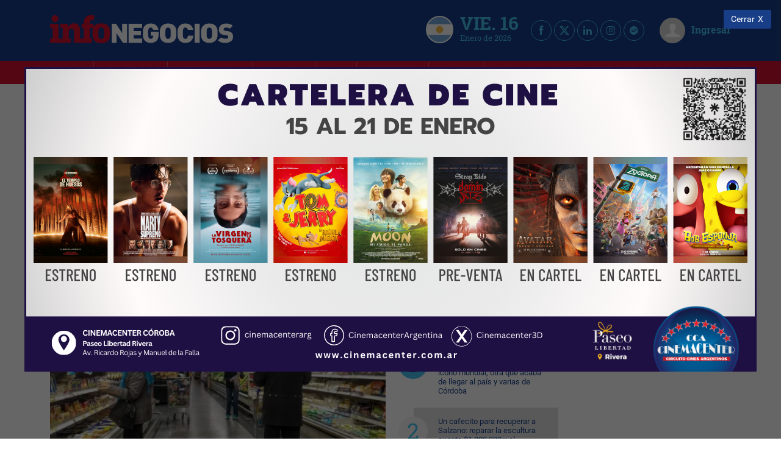

--- FILE ---
content_type: text/html; charset=utf-8
request_url: https://www.google.com/recaptcha/api2/aframe
body_size: 186
content:
<!DOCTYPE HTML><html><head><meta http-equiv="content-type" content="text/html; charset=UTF-8"></head><body><script nonce="R7_B-bjJGqjXPlU8PIQDWg">/** Anti-fraud and anti-abuse applications only. See google.com/recaptcha */ try{var clients={'sodar':'https://pagead2.googlesyndication.com/pagead/sodar?'};window.addEventListener("message",function(a){try{if(a.source===window.parent){var b=JSON.parse(a.data);var c=clients[b['id']];if(c){var d=document.createElement('img');d.src=c+b['params']+'&rc='+(localStorage.getItem("rc::a")?sessionStorage.getItem("rc::b"):"");window.document.body.appendChild(d);sessionStorage.setItem("rc::e",parseInt(sessionStorage.getItem("rc::e")||0)+1);localStorage.setItem("rc::h",'1768556628151');}}}catch(b){}});window.parent.postMessage("_grecaptcha_ready", "*");}catch(b){}</script></body></html>